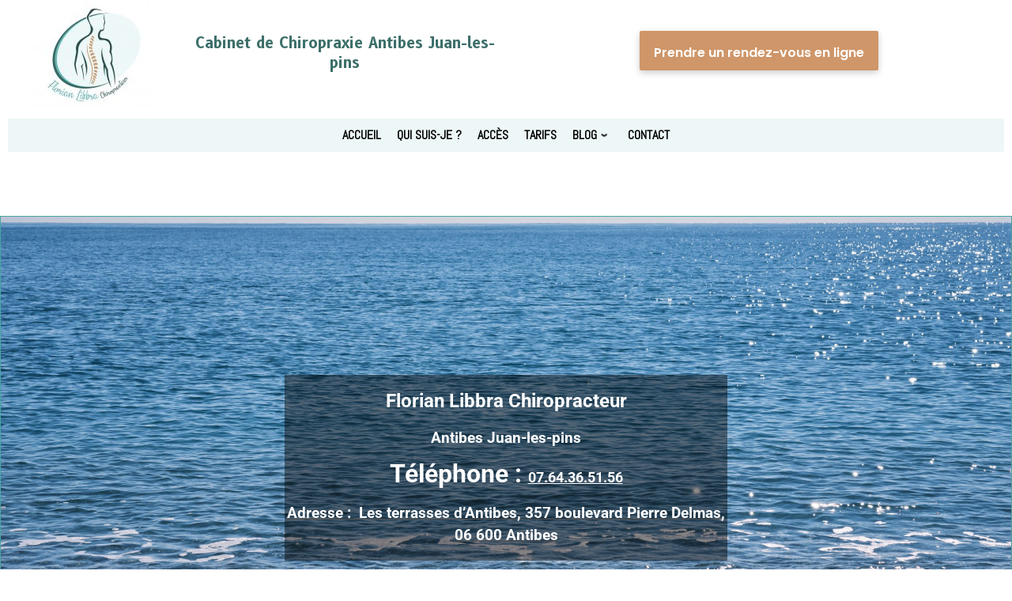

--- FILE ---
content_type: text/css
request_url: https://chiropracteur-libbra.com/wp-content/uploads/nimble_css/skp__post_page_98.css?ver=1736802449
body_size: 2675
content:
body .nb-loc [data-sek-id="__nimble__6e13f7a5dcf9"] > .sek-container-fluid > .sek-sektion-inner{max-width:600px;margin:0 auto;}body .nb-loc [data-sek-id="__nimble__6e13f7a5dcf9"] > .sek-container-fluid{padding-left:inherit;padding-right:inherit;}[data-sek-id="__nimble__6e13f7a5dcf9"]{background-position:50% 0%;background-repeat:no-repeat;border:1px solid #49a5a4;padding-top:200px;padding-bottom:200px;}[data-sek-id="__nimble__85b57383de5d"]{padding-left:20px;padding-right:20px;}[data-sek-id="__nimble__8e15087fdcf9"]{background-color:rgba(0,0,0,0.46);padding-top:20px;}.nb-loc .sek-row [data-sek-id="__nimble__8e15087fdcf9"] .sek-module-inner,.nb-loc .sek-row [data-sek-id="__nimble__8e15087fdcf9"] .sek-module-inner p,.nb-loc .sek-row [data-sek-id="__nimble__8e15087fdcf9"] .sek-module-inner a,.nb-loc .sek-row [data-sek-id="__nimble__8e15087fdcf9"] .sek-module-inner li{text-align:center;font-family:'Roboto';font-size:18px;color:#514f4f;}[data-sek-id="__nimble__81cd9e99379a"]{height:50vh;margin-bottom:400px;margin-top:400px;}[data-sek-id="__nimble__dd02051b7ecc"]{width:70%;align-items:flex-end;-webkit-box-align:end;-ms-flex-align:end;height:0%;}@media(min-width: 768px){[data-sek-level="location"] [data-sek-id="__nimble__6e13f7a5dcf9"] .sek-sektion-inner > .sek-col-100[data-sek-id="__nimble__85b57383de5d"]{-ms-flex: 0 0 100.000%;flex: 0 0 100.000%;max-width: 100.000%}}@media(max-width: 768px){.sek-sektion-inner > [data-sek-id="__nimble__85b57383de5d"]{-ms-flex: 0 0 100%;flex: 0 0 100%;max-width:100%}}@media(max-width:767px){body .nb-loc [data-sek-id="__nimble__6e13f7a5dcf9"] > .sek-container-fluid{padding-left:inherit;padding-right:inherit;}.nb-loc .sek-row [data-sek-id="__nimble__8e15087fdcf9"] .sek-module-inner,.nb-loc .sek-row [data-sek-id="__nimble__8e15087fdcf9"] .sek-module-inner p,.nb-loc .sek-row [data-sek-id="__nimble__8e15087fdcf9"] .sek-module-inner a,.nb-loc .sek-row [data-sek-id="__nimble__8e15087fdcf9"] .sek-module-inner li{font-size:17px;}}@media(max-width: 576px){.sek-sektion-inner > [data-sek-id="__nimble__85b57383de5d"]{-ms-flex: 0 0 100%;flex: 0 0 100%;max-width:100%}}@media(max-width:575px){body .nb-loc [data-sek-id="__nimble__6e13f7a5dcf9"] > .sek-container-fluid{padding-left:inherit;padding-right:inherit;}[data-sek-id="__nimble__6e13f7a5dcf9"]{background-position:50% 50%;padding-top:150px;padding-bottom:150px;}[data-sek-id="__nimble__85b57383de5d"]{padding-left:0px;padding-right:0px;}.nb-loc .sek-row [data-sek-id="__nimble__8e15087fdcf9"] .sek-module-inner,.nb-loc .sek-row [data-sek-id="__nimble__8e15087fdcf9"] .sek-module-inner p,.nb-loc .sek-row [data-sek-id="__nimble__8e15087fdcf9"] .sek-module-inner a,.nb-loc .sek-row [data-sek-id="__nimble__8e15087fdcf9"] .sek-module-inner li{font-size:16px;}}

--- FILE ---
content_type: text/css
request_url: https://chiropracteur-libbra.com/wp-content/uploads/nimble_css/skp__global.css?ver=1736830564
body_size: 24612
content:
.sek-nav-wrap{position:relative;display:-ms-flexbox;display:flex;-ms-flex-wrap:wrap;flex-wrap:wrap;-ms-flex-align:center;align-items:center;-ms-flex-pack:end;justify-content:flex-end;padding:.5rem 0}.sek-mobile-menu-expanded-below .sek-nav-wrap{padding:0}.sek-nav-collapse{-ms-flex-preferred-size:100%;flex-basis:100%;-ms-flex-positive:1;flex-grow:1;-ms-flex-align:center;align-items:center}.sek-nav{display:-ms-flexbox;display:flex;-ms-flex-wrap:wrap;flex-wrap:wrap;-ms-flex-direction:column;flex-direction:column}.sek-module .sek-module-inner .sek-nav{margin-right:-10px!important;margin-left:-10px!important}.sek-module .sek-module-inner .sek-nav,.sek-module .sek-module-inner .sek-nav ul{list-style:none!important;padding:0!important;margin:0!important}.sek-module .sek-module-inner .sek-nav li{list-style:none;padding:0}.sek-module .sek-module-inner .sek-nav li>ul li{padding:0}.sek-nav li{font-size:16px}.sek-nav li a{line-height:1.5em;padding:.6em .8em;display:-ms-flexbox;display:flex;-ms-flex-align:center;align-items:center;-ms-flex-pack:justify;justify-content:space-between;color:inherit;overflow:hidden}.sek-nav-wrap .sek-nav li a{text-decoration:none}.sek-nav li a:hover .sek-nav__title{text-decoration:underline}.sek-nav li:not(:last-of-type){border-bottom:1px solid;border-color:rgba(49,49,49,.09)}.sek-nav .menu-item-has-children,.sek-nav .page_item_has_children{position:relative}.sek-nav .menu-item-has-children>a::after,.sek-nav .page_item_has_children>a::after{content:"\203A";font-family:"Arial Unicode MS",Arial;moz-osx-font-smoothing:grayscale;-webkit-font-smoothing:antialiased;display:none;font-style:normal;font-variant:normal;text-rendering:auto;font-weight:900;transition:all .3s ease;-webkit-transform-style:preserve-3d;transform-style:preserve-3d;-webkit-backface-visibility:hidden;backface-visibility:hidden;-webkit-perspective:1000px;perspective:1000px;padding:0 .45em;font-size:1em;position:relative;-webkit-transform:translateZ(0) rotate(90deg);transform:translateZ(0) rotate(90deg);-ms-transform:rotate(90deg)}.sek-nav .menu-item-has-children.show>a::after,.sek-nav .page_item_has_children.show>a::after{-webkit-transform:translateZ(0) rotate(-90deg)!important;transform:translateZ(0) rotate(-90deg)!important;-ms-transform:rotate(-90deg)!important}.sek-nav .children,.sek-nav .sub-menu{position:static;float:none;list-style:none;border-radius:0;border:0;margin:0;padding:0;font-size:inherit}@media (min-width:768px){.sek-nav .children,.sek-nav .sub-menu{position:absolute;display:none;top:100%;left:0;z-index:1000;min-width:10rem;max-width:50vw}}@media (min-width:768px){.sek-nav{-ms-flex-direction:row;flex-direction:row}.sek-nav .menu-item-has-children>a::after,.sek-nav .page_item_has_children>a::after{display:inline-block}.sek-nav>li:not(:last-of-type){border-bottom:none}.sek-nav>li>a{padding:5px}.sek-module .sek-module-inner .sek-nav li{margin:0 5px}.sek-module .sek-module-inner .sek-nav li>ul li{padding:0 0 0 .9rem}.sek-nav-collapse{display:-ms-flexbox!important;display:flex!important;-ms-flex-preferred-size:auto;flex-basis:auto;justify-content:flex-end;-webkit-box-pack:end;-ms-flex-pack:end}.sek-mobile-menu-expanded-below{display:none!important}.sek-nav-toggler{display:none}.sek-dropdown-menu{background:#fff;box-shadow:1px 2px 2px 2px rgba(0,0,0,.15)}.sek-nav .sek-dropdown-menu li{padding:0 10px!important;margin:0!important}.sek-nav .sek-dropdown-menu li a{padding:10px 12px}.sek-dropdown-menu ul{left:100%}.sek-dropdown-menu .sek-menu-link__row-reverse{-ms-flex-direction:row-reverse!important;flex-direction:row-reverse!important}.sek-dropdown-menu .sek-nav__title{word-break:normal;white-space:nowrap}.sek-dropdown-submenu .sek-dropdown-menu{top:15px}.sek-submenu-fade .sek-dropdown-menu a{transition:all .25s ease;-webkit-transform:translate(0,0);transform:translate(0,0)}.sek-submenu-fade .sek-dropdown-menu a:hover{-webkit-transform:translate(3px,0);transform:translate(3px,0)}.sek-submenu-fade .menu-item-has-children,.sek-submenu-fade .page_item_has_children{-webkit-perspective:1000px;perspective:1000px}.sek-submenu-fade .menu-item-has-children>ul,.sek-submenu-fade .page_item_has_children>ul{position:fixed;opacity:0;visibility:hidden;display:block;transition:all .25s ease-in-out;-webkit-transform:translate(0,-10px);transform:translate(0,-10px)}.sek-submenu-fade .menu-item-has-children:not(.show),.sek-submenu-fade .page_item_has_children:not(.show){overflow:hidden}.sek-submenu-fade .menu-item-has-children:not(.show) ul,.sek-submenu-fade .page_item_has_children:not(.show) ul{pointer-events:none;cursor:not-allowed}.sek-submenu-fade li.show{-webkit-perspective:none;perspective:none}.sek-submenu-fade li.show>ul{position:absolute;visibility:visible;opacity:1;-webkit-transform:translate(0,0);transform:translate(0,0)}.nb-collapsible-mobile-menu .nb-dd-mm-toggle-wrapper{display:none}}.sek-dropdown-submenu>a::after{-webkit-transform:translateZ(0) rotate(0)!important;transform:translateZ(0) rotate(0)!important;-ms-transform:rotate(0)!important}.sek-dropdown-submenu>a[class*=-reverse]::after{top:.1em;-webkit-transform:translateZ(0) rotate(-180deg)!important;transform:translateZ(0) rotate(-180deg)!important;-ms-transform:rotate(-180deg)!important}.sek-dropdown-menu{position:static;float:none;list-style:none;border-radius:0;border:0;margin:0;padding:0;font-size:inherit}@media (min-width:768px){.sek-dropdown-menu{position:absolute;display:none;top:100%;left:0;z-index:1000;min-width:10rem;max-width:50vw}}.show>.sek-dropdown-menu{display:block}.sek-dropdown-menu .sek-nav .sek-nav__title{word-break:break-word;white-space:normal}.sek-dropdown-menu.open-right{left:0;right:auto}.sek-dropdown-menu ul.open-right,.sek-dropdown-menu.open-right ul:not(.open-left){left:100%;right:auto;top:0}.sek-dropdown-menu.open-left{left:auto;right:0}.sek-dropdown-menu ul.open-left,.sek-dropdown-menu.open-left ul:not(.open-right){right:100%;left:auto}nav.nb-collapsible-mobile-menu [data-sek-mm-state=expanded]{overflow:auto;max-height:80vh;padding-bottom:10px}nav.nb-collapsible-mobile-menu li .sub-menu li a{font-size:.88em}nav.nb-collapsible-mobile-menu li .sub-menu li>a{padding:.6em 32px}nav.nb-collapsible-mobile-menu li .sub-menu li li>a{padding:.6em 60px}nav.nb-collapsible-mobile-menu li .sub-menu li li li>a{padding:.6em 80px}nav.nb-collapsible-mobile-menu li .sub-menu li li li li>a{padding:.6em 100px}nav.nb-collapsible-mobile-menu [data-sek-mm-state]{display:none}nav.nb-collapsible-mobile-menu [data-sek-mm-state=expanded]{display:block}nav.nb-collapsible-mobile-menu [data-sek-mm-state=expanded],nav.nb-collapsible-mobile-menu [data-sek-mm-state=expanded] li,nav.nb-collapsible-mobile-menu [data-sek-mm-state=expanded] ul{background:#fff}nav.nb-collapsible-mobile-menu [data-sek-mm-state=expanded] .sub-menu,nav.nb-collapsible-mobile-menu [data-sek-mm-state=expanded] li{position:relative}[data-sek-is-mobile-vertical-menu=yes] .sek-nav li a{min-height:45px;box-sizing:border-box;justify-content:flex-start;-webkit-box-pack:start;-ms-flex-pack:start}[data-sek-is-mobile-vertical-menu=yes] .sub-menu{display:none}nav.nb-collapsible-mobile-menu [data-sek-mm-state=expanded] .sub-menu{display:none}nav.nb-collapsible-mobile-menu [data-sek-mm-state=expanded] .sub-menu.expanded{display:block}nav.nb-collapsible-mobile-menu [data-sek-mm-state=expanded] .menu-item-has-children>a,nav.nb-collapsible-mobile-menu [data-sek-mm-state=expanded] .page_item_has_children>a{padding-right:60px}.nb-dd-mm-toggle-wrapper{position:absolute;top:1px;right:0;text-align:center;line-height:1;bottom:1px;height:45px;width:60px}.nb-collapsible-mobile-menu [data-sek-mm-state=expanded] .nb-dd-mm-toggle-wrapper{display:block}.nb-dd-mm-toggle{background:0 0!important;-webkit-appearance:none;outline:0;border:none;padding:0;cursor:pointer;display:block;height:45px;width:60px;box-sizing:border-box;overflow:hidden}.nb-dd-mm-toggle i{display:block;transition:all .3s ease;-webkit-transform-style:preserve-3d;transform-style:preserve-3d;-webkit-backface-visibility:hidden;backface-visibility:hidden;width:100%;color:#000}li.expanded>.nb-dd-mm-toggle-wrapper .nb-arrow-for-mobile-menu{-webkit-transform:rotate(-180deg);transform:rotate(-180deg)}.nb-arrow-for-mobile-menu::after{content:"\25BE";font-family:"Arial Unicode MS",Arial;moz-osx-font-smoothing:grayscale;-webkit-font-smoothing:antialiased;font-style:normal;font-variant:normal;text-rendering:auto;font-weight:900;transition:all .3s ease;-webkit-transform-style:preserve-3d;transform-style:preserve-3d;-webkit-backface-visibility:hidden;backface-visibility:hidden;-webkit-perspective:1000px;perspective:1000px;padding:0 .45em;font-size:18px;line-height:45px;position:relative}.nb-loc .sek-module-inner nav .sek-nav-toggler{-webkit-appearance:none!important;cursor:pointer;height:40px;width:40px;padding:0;vertical-align:middle}.nb-loc .sek-module-inner nav .sek-nav-toggler,.nb-loc .sek-module-inner nav .sek-nav-toggler:focus,.nb-loc .sek-module-inner nav .sek-nav-toggler:hover{background:0 0;background-color:rgba(0,0,0,0);color:#000;outline:0;border:none}.sek-ham__span-wrapper{height:12px;position:relative;display:block}.sek-ham__span-wrapper .line{display:block;height:1.5px;position:absolute;left:10px;border-radius:5px;background-clip:padding-box;transition:all ease .35s;-webkit-backface-visibility:hidden;backface-visibility:hidden;border-top:1.5px solid}.sek-ham__span-wrapper .line-1{top:0}.sek-ham__span-wrapper .line-2{top:50%}.sek-ham__span-wrapper .line-3{top:100%}.sek-nav-toggler .line-1{-webkit-transform:translate(-3px,6px) rotate(45deg);transform:translate(-3px,6px) rotate(45deg);width:28px}.sek-nav-toggler .line-2{opacity:0}.sek-nav-toggler .line-3{-webkit-transform:translate(-3px,-6px) rotate(-45deg);transform:translate(-3px,-6px) rotate(-45deg);width:28px}.sek-nav-toggler.sek-collapsed .line{width:20px;-webkit-transform:translate(0,0) rotate(0);transform:translate(0,0) rotate(0);opacity:1}.sek-nav-toggler.sek-collapsed.hovering .line{-webkit-transform:translateX(-3px);transform:translateX(-3px);width:26px}.nb-module-menu-search{position:relative}[data-sek-is-mobile-vertical-menu=yes] .nb-module-menu-search{display:none}.nb-svg-search-icon{cursor:pointer;padding:0}.nb-module-menu-search .nb-search-expand{display:none;background:#fff;position:absolute;z-index:100;top:49px;right:0;left:0;width:340px;box-shadow:0 1px 0 rgba(255,255,255,.1)}.nb-search-expand .nb-search-expand-inner{border:1px solid #eee;box-shadow:0 0 5px rgba(0,0,0,.2),0 1px 0 rgba(255,255,255,.15);transition:-webkit-transform .35s ease-in-out,height .25s ease-in-out,background-color .45s ease-in-out;transition:height .25s ease-in-out,background-color .45s ease-in-out,-webkit-transform .35s ease-in-out;transition:transform .35s ease-in-out,height .25s ease-in-out,background-color .45s ease-in-out;transition:transform .35s ease-in-out,height .25s ease-in-out,background-color .45s ease-in-out,-webkit-transform .35s ease-in-out;padding:15px}.nb-search-expand .nb-search-expand-inner [role=search].search-form label::after{content:none}[data-sek-module-type=czr_menu_module] .nb-search-expand .nb-search-expand-inner [role=search].search-form{display:-ms-flexbox;display:flex;float:none}[data-sek-module-type=czr_menu_module] .nb-search-expand .nb-search-expand-inner label input[type=search]{max-width:100%}[data-sek-is-mobile-vertical-menu=yes] .nb-mobile-search form input[type=submit],[data-sek-module-type=czr_menu_module] .nb-search-expand .nb-search-expand-inner input[type=submit]{margin:0;background:grey!important;color:#fff;font-size:16px;padding:10px 10px;font-weight:400;display:inline-block;border:none;cursor:pointer;border-radius:3px}[data-sek-is-mobile-vertical-menu=yes] .nb-mobile-search form input[type=submit],[data-sek-is-mobile-vertical-menu=yes] .nb-mobile-search input[type=search],[data-sek-module-type=czr_menu_module] .nb-search-expand .nb-search-expand-inner input[type=search],[data-sek-module-type=czr_menu_module] .nb-search-expand .nb-search-expand-inner input[type=submit]{text-transform:none!important}.nb-mobile-search{display:none}[data-sek-is-mobile-vertical-menu=yes] .nb-mobile-search{display:block;padding:6px 14px 15px}[data-sek-is-mobile-vertical-menu=yes] .nb-mobile-search input{font-size:16px}.nb-mobile-search input[type=search],.nb-search-expand-inner input[type=search]{color:#000!important}.nb-mobile-search input[type=submit],.nb-search-expand-inner input[type=submit]{color:#fff!important}[data-sek-module-type=czr_image_module]{text-align:center}[data-sek-module-type=czr_image_module] img{border:0 solid #f2f2f2}[data-sek-module-type=czr_image_module] .box-shadow img{-webkit-box-shadow:rgba(0,0,0,.25) 0 3px 11px 0;-moz-box-shadow:rgba(0,0,0,.25) 0 3px 11px 0;box-shadow:rgba(0,0,0,.25) 0 3px 11px 0}[data-sek-module-type=czr_image_module] figure img{-webkit-transition:all .2s ease-out;-o-transition:all .2s ease-out;transition:all .2s ease-out}[data-sek-module-type=czr_image_module] figure.has-custom-height{overflow:hidden;display:-ms-flexbox;display:flex;-ms-flex-pack:center;justify-content:center;-ms-flex-align:center;align-items:center}[data-sek-module-type=czr_image_module] figure.has-custom-height img{object-fit:cover}.sek-hover-effect-opacity img:hover{opacity:.7}.sek-hover-effect-zoom-out img:hover{transform:scale(1.05)}.sek-hover-effect-zoom-in img:hover{transform:scale(.95)}.sek-hover-effect-move-up img:hover{transform:translateY(-6px)}.sek-hover-effect-move-down img:hover{transform:translateY(6px)}.sek-hover-effect-blur img:hover{filter:blur(2px)}.sek-hover-effect-grayscale img:hover{filter:grayscale(0)}.sek-hover-effect-grayscale img:hover{filter:grayscale(100%);filter:gray}.sek-hover-effect-reverse-grayscale img{filter:grayscale(100%);filter:gray}.sek-hover-effect-reverse-grayscale img:hover{filter:grayscale(0)}[data-sek-module-type=czr_social_icons_module] .sek-module-inner .sek-social-icons-wrapper{margin:10px 0}.nb-loc .sek-module-inner .sek-social-icons-wrapper{text-align:center}.nb-loc .sek-module-inner .sek-social-icons-wrapper>:not(:last-child){padding-right:8px}.nb-loc .sek-module-inner .sek-social-icons-wrapper>li{display:inline-block}.nb-loc .sek-module-inner .sek-social-icons-wrapper>li a{color:#707070}.nb-loc .sek-module-inner .sek-social-icons-wrapper>li .sek-social-icon{font-size:28px;line-height:1.5em}.nb-loc .sek-module-inner .sek-social-icons-wrapper>li .sek-social-icon{-webkit-transition:all .2s ease-in-out;-o-transition:all .2s ease-in-out;transition:all .2s ease-in-out}[data-sek-module-type=czr_button_module] .sek-module-inner{text-align:center}.nb-loc .sek-module .sek-module-inner .sek-btn{background:#020202;color:#fff;padding:.5em 1em;margin:.5em}.nb-loc .sek-module .sek-module-inner .sek-btn i{margin:0 8px}.nb-loc .sek-module .sek-module-inner .sek-btn:active,.nb-loc .sek-module .sek-module-inner .sek-btn:focus,.nb-loc .sek-module .sek-module-inner .sek-btn:hover{color:#fff;background-color:#282828;text-decoration:none}[data-sek-module-type=czr_button_module] .sek-module-inner .sek-btn:focus,[data-sek-module-type=czr_button_module] .sek-module-inner .sek-btn:hover{text-decoration:none}.sek-btn-inner{display:flex;align-items:center}.sek-btn-inner .sek-btn-text{width:100%;text-align:center}.sek-btn.box-shadow{-webkit-box-shadow:0 3px 8px rgba(0,0,0,.2)!important;box-shadow:0 3px 8px rgba(0,0,0,.2)!important}.sek-btn.box-shadow.push-effect:active{transform:translateY(2px)}[data-sek-id="__nimble__095143d5f680"]{background-color:#ffffff;}[data-sek-id="__nimble__70b6b19fdcdf"]{}[data-sek-id="__nimble__4f3daa4bf335"]{margin-top:1px;}[data-sek-id="__nimble__7dfbb5b0b121"]{padding-left:10px;padding-right:10px;}.nb-loc .sek-row [data-sek-id="__nimble__5258d3c17979"] .sek-module-inner,.nb-loc .sek-row [data-sek-id="__nimble__5258d3c17979"] .sek-module-inner p,.nb-loc .sek-row [data-sek-id="__nimble__5258d3c17979"] .sek-module-inner a,.nb-loc .sek-row [data-sek-id="__nimble__5258d3c17979"] .sek-module-inner li{text-align:center;font-family:'B612';color:#3d6f6a;font-weight:800;}[data-sek-id="__nimble__12da0c7184f8"]{padding-left:10px;padding-right:10px;}[data-sek-id="__nimble__be071b0f49e3"]{padding-right:-4px;}.nb-loc .sek-row [data-sek-id="__nimble__be071b0f49e3"] .sek-module-inner .sek-btn:hover, .nb-loc .sek-row [data-sek-id="__nimble__be071b0f49e3"] .sek-module-inner .sek-btn:focus{background-color:#e2bfa3;}[data-sek-id="__nimble__be071b0f49e3"] .sek-module-inner .sek-btn{height:50px;}.nb-loc .sek-row [data-sek-id="__nimble__be071b0f49e3"] .sek-module-inner .sek-btn{background-color:#cf9669;border-radius:2px;padding-top:0.5em;padding-bottom:0.5em;padding-right:1em;padding-left:1em;margin-top:-1em;margin-bottom:0.5em;font-family:'Poppins';font-size:16px;line-height:2.2em;}.nb-loc .sek-row [data-sek-id="__nimble__be071b0f49e3"] .sek-module-inner{text-align:center;}[data-sek-id="__nimble__150503a17584"]{height:50px;}[data-sek-id="__nimble__129f6847034f"]{margin-top:-10px;}[data-sek-id="__nimble__e7fddbef2d38"]{background-color:#edf7f7;position:relative;z-index:10}.nb-loc .sek-row [data-sek-id="__nimble__e7fddbef2d38"] .sek-nav-collapse,.nb-loc .sek-row [data-sek-id="__nimble__e7fddbef2d38"] [data-sek-is-mobile-vertical-menu="yes"] .sek-nav li a{justify-content:center;-webkit-box-pack:center;-ms-flex-pack:center;}.nb-loc .sek-row [data-sek-id="__nimble__e7fddbef2d38"] .sek-nav-wrap{justify-content:center;-webkit-box-pack:center;-ms-flex-pack:center;}.nb-loc .sek-row [data-sek-id="__nimble__e7fddbef2d38"] .sek-menu-module li > a,.nb-loc .sek-row [data-sek-id="__nimble__e7fddbef2d38"] .nb-search-expand-inner input,.nb-loc .sek-row [data-sek-id="__nimble__e7fddbef2d38"] [data-sek-is-mobile-vertical-menu="yes"] .nb-mobile-search input,.nb-loc .sek-row [data-sek-id="__nimble__e7fddbef2d38"] .nb-arrow-for-mobile-menu{font-size:16px!important;line-height:2em!important;color:#000000!important;font-weight:600!important;text-transform:uppercase!important;}body .nb-loc [data-sek-id="__nimble__19d2478000b8"] > .sek-container-fluid > .sek-sektion-inner{max-width:100%;margin:0 auto;}body .nb-loc [data-sek-id="__nimble__19d2478000b8"] > .sek-container-fluid{padding-left:inherit;padding-right:inherit;}[data-sek-id="__nimble__19d2478000b8"]{background-color:#1c262e;}.nb-loc .sek-row [data-sek-id="__nimble__b93890422c19"] .sek-module-inner,.nb-loc .sek-row [data-sek-id="__nimble__b93890422c19"] .sek-module-inner p,.nb-loc .sek-row [data-sek-id="__nimble__b93890422c19"] .sek-module-inner a,.nb-loc .sek-row [data-sek-id="__nimble__b93890422c19"] .sek-module-inner li{text-align:left;}[data-sek-id="__nimble__73bcdd025bb1"] .sek-module-inner .sek-social-icons-wrapper > *:not(:last-child){padding-right:8px;}.nb-loc [data-sek-id="__nimble__73bcdd025bb1"] [data-sek-item-id="b475befa3267"] .sek-social-icon{color:#dbdbdb;}[data-sek-id="__nimble__73bcdd025bb1"]  [data-sek-item-id="b475befa3267"] .sek-social-icon:hover{color:#ffffff;}.nb-loc [data-sek-id="__nimble__73bcdd025bb1"] [data-sek-item-id="30bcfc2eb9e8"] .sek-social-icon{color:#ffffff;}[data-sek-id="__nimble__73bcdd025bb1"]  [data-sek-item-id="30bcfc2eb9e8"] .sek-social-icon:hover{color:#ffffff;}.nb-loc .sek-row [data-sek-id="__nimble__73bcdd025bb1"] .sek-module-inner .sek-social-icons-wrapper > li .sek-social-icon{font-size:20px;}.nb-loc .sek-row [data-sek-id="__nimble__73bcdd025bb1"] .sek-social-icons-wrapper{text-align:center;}.nb-loc [data-sek-id="__nimble__19d2478000b8"] [data-sek-level] ,.nb-loc [data-sek-id="__nimble__19d2478000b8"] [data-sek-level] p,.nb-loc [data-sek-id="__nimble__19d2478000b8"] [data-sek-level] a,.nb-loc [data-sek-id="__nimble__19d2478000b8"] [data-sek-level] .sek-btn,.nb-loc [data-sek-id="__nimble__19d2478000b8"] [data-sek-level] button,.nb-loc [data-sek-id="__nimble__19d2478000b8"] [data-sek-level] input,.nb-loc [data-sek-id="__nimble__19d2478000b8"] [data-sek-level] select,.nb-loc [data-sek-id="__nimble__19d2478000b8"] [data-sek-level] optgroup,.nb-loc [data-sek-id="__nimble__19d2478000b8"] [data-sek-level] textarea{color:#ffffff;}@media(min-width:768px){[data-sek-id="__nimble__70b6b19fdcdf"] .sek-sektion-inner > .sek-column[data-sek-id="__nimble__1456dc495090"]{-ms-flex: 0 0 36.4%;flex: 0 0 36.4%;max-width: 36.4%;-ms-flex: 0 0 36.4%;flex: 0 0 36.4%;max-width: 36.4%}[data-sek-id="__nimble__70b6b19fdcdf"] .sek-sektion-inner > .sek-column[data-sek-id="__nimble__7dfbb5b0b121"]{-ms-flex: 0 0 63.6%;flex: 0 0 63.6%;max-width: 63.6%;-ms-flex: 0 0 63.6%;flex: 0 0 63.6%;max-width: 63.6%}}@media(min-width: 768px){[data-sek-level="location"] [data-sek-id="__nimble__70b6b19fdcdf"] .sek-sektion-inner > .sek-col-50[data-sek-id="__nimble__7dfbb5b0b121"]{-ms-flex: 0 0 63.600%;flex: 0 0 63.600%;max-width: 63.600%}[data-sek-level="location"] [data-sek-id="__nimble__095143d5f680"] .sek-sektion-inner > .sek-col-50[data-sek-id="__nimble__12da0c7184f8"]{-ms-flex: 0 0 50.000%;flex: 0 0 50.000%;max-width: 50.000%}[data-sek-id="__nimble__150503a17584"] .sek-sektion-inner > .sek-section-custom-breakpoint-col-100{-ms-flex: 0 0 100%;flex: 0 0 100%;max-width: 100%}[data-sek-level="location"] [data-sek-id="__nimble__150503a17584"] .sek-sektion-inner > .sek-section-custom-breakpoint-col-100[data-sek-id="__nimble__129f6847034f"]{-ms-flex: 0 0 100.000%;flex: 0 0 100.000%;max-width: 100.000%}}@media(max-width: 768px){.sek-sektion-inner > [data-sek-id="__nimble__7dfbb5b0b121"]{-ms-flex: 0 0 100%;flex: 0 0 100%;max-width:100%}.sek-sektion-inner > [data-sek-id="__nimble__12da0c7184f8"]{-ms-flex: 0 0 100%;flex: 0 0 100%;max-width:100%}.sek-sektion-inner > [data-sek-id="__nimble__129f6847034f"]{-ms-flex: 0 0 100%;flex: 0 0 100%;max-width:100%}}@media(max-width:767px){.nb-loc .sek-row [data-sek-id="__nimble__e7fddbef2d38"] .sek-nav-wrap{justify-content:flex-end;-webkit-box-pack:end;-ms-flex-pack:end;}body .nb-loc [data-sek-id="__nimble__19d2478000b8"] > .sek-container-fluid{padding-left:inherit;padding-right:inherit;}.nb-loc .sek-row [data-sek-id="__nimble__b93890422c19"] .sek-module-inner,.nb-loc .sek-row [data-sek-id="__nimble__b93890422c19"] .sek-module-inner p,.nb-loc .sek-row [data-sek-id="__nimble__b93890422c19"] .sek-module-inner a,.nb-loc .sek-row [data-sek-id="__nimble__b93890422c19"] .sek-module-inner li{text-align:left;}.nb-loc .sek-row [data-sek-id="__nimble__73bcdd025bb1"] .sek-social-icons-wrapper{text-align:right;}}@media(max-width: 576px){.sek-sektion-inner > [data-sek-id="__nimble__7dfbb5b0b121"]{-ms-flex: 0 0 100%;flex: 0 0 100%;max-width:100%}.sek-sektion-inner > [data-sek-id="__nimble__12da0c7184f8"]{-ms-flex: 0 0 100%;flex: 0 0 100%;max-width:100%}.sek-sektion-inner > [data-sek-id="__nimble__129f6847034f"]{-ms-flex: 0 0 100%;flex: 0 0 100%;max-width:100%}}@media(min-width: 576px){[data-sek-id="__nimble__19d2478000b8"] .sek-sektion-inner > .sek-section-custom-breakpoint-col-25{-ms-flex: 0 0 25%;flex: 0 0 25%;max-width: 25%}}@media(max-width:575px){[data-sek-id="__nimble__7dfbb5b0b121"]{}.customizer-preview [data-sek-level="location"] [data-sek-id="__nimble__5258d3c17979"]{display: -ms-flexbox;display: -webkit-box;display: flex;-webkit-filter: grayscale(50%);filter: grayscale(50%);-webkit-filter: gray;filter: gray;opacity: 0.7;}[data-sek-level="location"] [data-sek-id="__nimble__5258d3c17979"]{display:none}[data-sek-id="__nimble__be071b0f49e3"]{margin-top:5px;}[data-sek-id="__nimble__e7fddbef2d38"]{}.nb-loc .sek-row [data-sek-id="__nimble__e7fddbef2d38"] .sek-nav-collapse,.nb-loc .sek-row [data-sek-id="__nimble__e7fddbef2d38"] [data-sek-is-mobile-vertical-menu="yes"] .sek-nav li a{justify-content:center;-webkit-box-pack:center;-ms-flex-pack:center;}.nb-loc .sek-row [data-sek-id="__nimble__e7fddbef2d38"] .sek-nav-wrap{justify-content:center;-webkit-box-pack:center;-ms-flex-pack:center;}.nb-loc .sek-row [data-sek-id="__nimble__e7fddbef2d38"] .sek-menu-module li > a,.nb-loc .sek-row [data-sek-id="__nimble__e7fddbef2d38"] .nb-search-expand-inner input,.nb-loc .sek-row [data-sek-id="__nimble__e7fddbef2d38"] [data-sek-is-mobile-vertical-menu="yes"] .nb-mobile-search input,.nb-loc .sek-row [data-sek-id="__nimble__e7fddbef2d38"] .nb-arrow-for-mobile-menu{font-size:16px!important;}body .nb-loc [data-sek-id="__nimble__19d2478000b8"] > .sek-container-fluid{padding-left:inherit;padding-right:inherit;}.nb-loc .sek-row [data-sek-id="__nimble__b93890422c19"] .sek-module-inner,.nb-loc .sek-row [data-sek-id="__nimble__b93890422c19"] .sek-module-inner p,.nb-loc .sek-row [data-sek-id="__nimble__b93890422c19"] .sek-module-inner a,.nb-loc .sek-row [data-sek-id="__nimble__b93890422c19"] .sek-module-inner li{text-align:center;}.nb-loc .sek-row [data-sek-id="__nimble__73bcdd025bb1"] .sek-social-icons-wrapper{text-align:center;}}